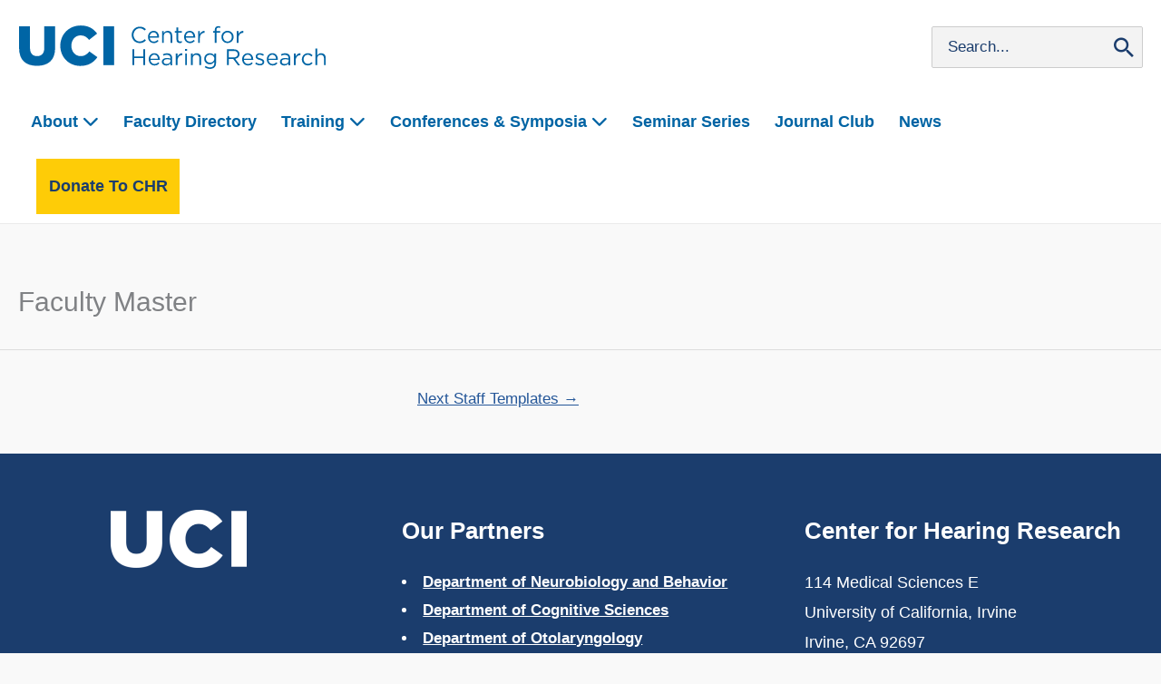

--- FILE ---
content_type: text/css; charset=UTF-8
request_url: https://hearing.uci.edu/wp-content/themes/astra-child/style.css?ver=1.0.0
body_size: -376
content:
/**
Theme Name: Astra Child
Author: UCI Resarch
Author URI: https://sites.research.uci.edu/
Description: Astra child theme for UCI Research sites
Version: 1.0.0
License: GNU General Public License v2 or later
License URI: http://www.gnu.org/licenses/gpl-2.0.html
Text Domain: astra-child
Template: astra
*/

--- FILE ---
content_type: image/svg+xml
request_url: https://hearing.uci.edu/wp-content/uploads/sites/28/2023/03/chr-wordmark.svg
body_size: 3026
content:
<?xml version="1.0" encoding="UTF-8"?>
<!-- Generator: Adobe Illustrator 27.2.0, SVG Export Plug-In . SVG Version: 6.00 Build 0)  -->
<svg xmlns="http://www.w3.org/2000/svg" xmlns:xlink="http://www.w3.org/1999/xlink" version="1.1" id="Layer_1" x="0px" y="0px" viewBox="0 0 981.9 138.4" style="enable-background:new 0 0 981.9 138.4;" xml:space="preserve">
<style type="text/css">
	.st0{fill:#0065A5;}
</style>
<path class="st0" d="M3,72V2.8h34.7v68.5c0,17.8,9,26.2,22.7,26.2c13.7,0,22.7-8.1,22.7-25.4V2.8h34.7v68.3  c0,39.8-22.7,57.2-57.8,57.2C25,128.4,3,110.6,3,72z"></path>
<path class="st0" d="M134.2,64.8v-0.4c0-35.9,27.6-64.1,65-64.1c25.2,0,41.4,10.6,52.3,25.7L225.8,46c-7-8.8-15.1-14.4-26.9-14.4  c-17.3,0-29.4,14.6-29.4,32.6v0.4c0,18.5,12.2,32.9,29.4,32.9c12.9,0,20.4-6,27.8-15l25.7,18.3c-11.6,16-27.3,27.8-54.6,27.8  C162.6,128.6,134.2,101.6,134.2,64.8z"></path>
<path class="st0" d="M271.3,2.8h34.3v123.3h-34.3V2.8z"></path>
<g>
	<path class="st0" d="M403.1,50.9c-1.4,1.1-2.9,2-4.6,2.8c-1.6,0.8-3.4,1.4-5.3,1.8c-1.9,0.4-4,0.6-6.3,0.6c-3.6,0-7-0.7-10.1-2   s-5.7-3.2-8-5.5c-2.3-2.3-4-5.1-5.3-8.2c-1.3-3.2-1.9-6.6-1.9-10.2c0-3.6,0.6-7,1.9-10.2c1.3-3.2,3-5.9,5.3-8.3s4.9-4.2,8.1-5.6   c3.1-1.4,6.5-2.1,10.2-2.1c2.3,0,4.4,0.2,6.2,0.6c1.8,0.4,3.6,0.9,5.1,1.6c1.6,0.7,3,1.5,4.4,2.5c1.3,1,2.6,2.1,3.9,3.3l-3.9,4.2   c-2.2-2-4.5-3.7-6.9-5c-2.5-1.3-5.4-1.9-8.9-1.9c-2.8,0-5.4,0.5-7.7,1.6c-2.4,1.1-4.4,2.5-6.2,4.4c-1.8,1.9-3.1,4.1-4.1,6.6   c-1,2.5-1.5,5.2-1.5,8.2c0,2.9,0.5,5.7,1.5,8.2c1,2.5,2.3,4.8,4.1,6.6c1.8,1.9,3.8,3.3,6.2,4.4c2.4,1.1,5,1.6,7.7,1.6   c3.5,0,6.4-0.6,8.9-1.9c2.5-1.3,4.9-3.1,7.3-5.4l3.7,3.7C405.9,48.6,404.5,49.8,403.1,50.9z"></path>
	<path class="st0" d="M420.3,44.1c0.8,1.6,1.8,2.9,3,4c1.2,1.1,2.5,1.9,4,2.4c1.5,0.6,3,0.8,4.7,0.8c2.6,0,4.8-0.5,6.7-1.4   c1.8-1,3.5-2.2,5.1-3.8l3.5,3.1c-1.9,2.1-4,3.8-6.4,5.1c-2.4,1.3-5.4,1.9-8.9,1.9c-2.5,0-4.9-0.5-7.2-1.4s-4.2-2.3-5.9-4   c-1.7-1.7-3-3.8-4-6.2c-1-2.4-1.5-5-1.5-7.9c0-2.7,0.4-5.2,1.3-7.6c0.9-2.4,2.1-4.4,3.7-6.2c1.6-1.8,3.5-3.1,5.7-4.1   c2.2-1,4.6-1.5,7.2-1.5c2.7,0,5.2,0.5,7.3,1.5c2.2,1,4,2.4,5.5,4.2c1.5,1.8,2.6,3.9,3.4,6.3c0.8,2.4,1.2,5,1.2,7.7   c0,0.2,0,0.5,0,0.8s0,0.6-0.1,0.9h-29.4C419.1,40.7,419.5,42.5,420.3,44.1z M442.7,34.6c-0.1-1.7-0.5-3.3-1-4.8   c-0.5-1.5-1.3-2.9-2.3-4s-2.2-2.1-3.6-2.8c-1.4-0.7-3-1-4.9-1c-1.6,0-3.1,0.3-4.5,1c-1.4,0.6-2.6,1.5-3.6,2.7   c-1.1,1.1-1.9,2.5-2.6,4c-0.7,1.5-1.1,3.2-1.3,5H442.7z"></path>
	<path class="st0" d="M463.6,55.2h-5.5V18h5.5v6.5c1.2-2,2.9-3.7,4.9-5.1c2-1.4,4.6-2.1,7.8-2.1c2.3,0,4.3,0.4,6,1.1   c1.8,0.7,3.2,1.7,4.5,3.1c1.2,1.3,2.2,2.9,2.8,4.7c0.6,1.8,1,3.8,1,6v23.1h-5.5V33.5c0-3.5-0.9-6.2-2.7-8.2c-1.8-2-4.3-3-7.6-3   c-1.6,0-3.1,0.3-4.4,0.8c-1.4,0.6-2.6,1.3-3.6,2.4c-1,1-1.8,2.3-2.3,3.7c-0.6,1.4-0.8,3-0.8,4.8V55.2z"></path>
	<path class="st0" d="M509.9,44.7c0,2.3,0.6,3.9,1.7,4.8c1.2,0.9,2.7,1.4,4.5,1.4c1,0,1.9-0.1,2.7-0.3c0.8-0.2,1.7-0.5,2.7-1v4.8   c-1,0.5-2,0.9-3.1,1.2s-2.3,0.4-3.6,0.4c-1.5,0-2.9-0.2-4.2-0.6c-1.3-0.4-2.4-1-3.3-1.8c-0.9-0.8-1.7-1.9-2.2-3.3   c-0.5-1.3-0.8-3-0.8-4.8V22.9h-5.2V18h5.2V6.8h5.5V18h11.8v4.9h-11.8V44.7z"></path>
	<path class="st0" d="M535.3,44.1c0.8,1.6,1.8,2.9,3,4c1.2,1.1,2.5,1.9,4,2.4c1.5,0.6,3,0.8,4.7,0.8c2.6,0,4.8-0.5,6.7-1.4   c1.8-1,3.5-2.2,5.1-3.8l3.5,3.1c-1.9,2.1-4,3.8-6.4,5.1c-2.4,1.3-5.4,1.9-8.9,1.9c-2.5,0-4.9-0.5-7.2-1.4s-4.2-2.3-5.9-4   c-1.7-1.7-3-3.8-4-6.2c-1-2.4-1.5-5-1.5-7.9c0-2.7,0.4-5.2,1.3-7.6c0.9-2.4,2.1-4.4,3.7-6.2c1.6-1.8,3.5-3.1,5.7-4.1   c2.2-1,4.6-1.5,7.2-1.5c2.7,0,5.2,0.5,7.3,1.5c2.2,1,4,2.4,5.5,4.2c1.5,1.8,2.6,3.9,3.4,6.3c0.8,2.4,1.2,5,1.2,7.7   c0,0.2,0,0.5,0,0.8s0,0.6-0.1,0.9h-29.4C534,40.7,534.5,42.5,535.3,44.1z M557.7,34.6c-0.1-1.7-0.5-3.3-1-4.8   c-0.5-1.5-1.3-2.9-2.3-4s-2.2-2.1-3.6-2.8c-1.4-0.7-3-1-4.9-1c-1.6,0-3.1,0.3-4.5,1c-1.4,0.6-2.6,1.5-3.6,2.7   c-1.1,1.1-1.9,2.5-2.6,4c-0.7,1.5-1.1,3.2-1.3,5H557.7z"></path>
	<path class="st0" d="M578.6,55.2h-5.5V18h5.5v9.7c0.7-1.5,1.5-3,2.5-4.2s2.2-2.4,3.5-3.3c1.3-0.9,2.7-1.6,4.2-2.1   c1.5-0.5,3.2-0.7,5-0.6v6h-0.4c-2,0-3.9,0.4-5.7,1.1c-1.8,0.7-3.4,1.8-4.7,3.2s-2.4,3.2-3.2,5.4c-0.8,2.1-1.2,4.6-1.2,7.4V55.2z"></path>
	<path class="st0" d="M643.2,18.2v4.8h-11.7v32.3h-5.5V22.9h-5.1v-4.8h5.1v-3.2c0-4.1,1-7.2,2.9-9.3c1.9-2.1,4.7-3.2,8.3-3.2   c1.3,0,2.4,0.1,3.3,0.2c0.9,0.1,1.9,0.4,2.8,0.7v4.8c-1-0.3-1.9-0.5-2.7-0.7c-0.8-0.2-1.7-0.3-2.7-0.3c-4.3,0-6.5,2.6-6.5,7.9v3   H643.2z"></path>
	<path class="st0" d="M684.6,44.1c-1,2.4-2.3,4.5-4.1,6.2c-1.7,1.8-3.8,3.2-6.2,4.2s-5,1.5-7.8,1.5c-2.8,0-5.4-0.5-7.7-1.5   c-2.4-1-4.4-2.4-6.1-4.2c-1.7-1.8-3.1-3.8-4-6.2c-1-2.4-1.4-4.8-1.4-7.5c0-2.6,0.5-5.1,1.4-7.5c1-2.4,2.3-4.5,4-6.2   c1.7-1.8,3.8-3.2,6.2-4.2c2.4-1,5-1.5,7.8-1.5c2.8,0,5.4,0.5,7.7,1.5c2.4,1,4.4,2.4,6.2,4.2c1.7,1.8,3.1,3.8,4,6.2   c1,2.4,1.4,4.8,1.4,7.5C686.1,39.2,685.6,41.7,684.6,44.1z M679.3,31c-0.7-1.8-1.7-3.3-2.9-4.6s-2.7-2.4-4.4-3.1   c-1.7-0.8-3.5-1.1-5.5-1.1c-2,0-3.9,0.4-5.5,1.1c-1.7,0.7-3.1,1.8-4.3,3.1c-1.2,1.3-2.1,2.8-2.8,4.6c-0.7,1.7-1,3.6-1,5.6   c0,2,0.3,3.9,1,5.7c0.7,1.8,1.7,3.3,2.9,4.6c1.2,1.3,2.7,2.3,4.4,3.1c1.7,0.8,3.5,1.1,5.5,1.1c2,0,3.9-0.4,5.5-1.1s3.1-1.8,4.3-3.1   c1.2-1.3,2.1-2.8,2.8-4.6c0.7-1.7,1-3.6,1-5.6C680.4,34.7,680,32.8,679.3,31z"></path>
	<path class="st0" d="M701.6,55.2h-5.5V18h5.5v9.7c0.7-1.5,1.5-3,2.5-4.2s2.2-2.4,3.5-3.3c1.3-0.9,2.7-1.6,4.2-2.1   c1.5-0.5,3.2-0.7,5-0.6v6h-0.4c-2,0-3.9,0.4-5.7,1.1c-1.8,0.7-3.4,1.8-4.7,3.2s-2.4,3.2-3.2,5.4c-0.8,2.1-1.2,4.6-1.2,7.4V55.2z"></path>
	<path class="st0" d="M369.7,103.6v22.7H364V75.9h5.7v22.4h29.1V75.9h5.7v50.4h-5.7v-22.7H369.7z"></path>
	<path class="st0" d="M422.6,115.1c0.8,1.6,1.8,2.9,3,4s2.5,1.9,4,2.4c1.5,0.6,3,0.8,4.7,0.8c2.6,0,4.8-0.5,6.7-1.4   c1.8-1,3.5-2.2,5.1-3.8l3.5,3.1c-1.9,2.1-4,3.8-6.4,5.1s-5.4,1.9-8.9,1.9c-2.5,0-4.9-0.5-7.2-1.4c-2.3-0.9-4.2-2.3-5.9-4   c-1.7-1.7-3-3.8-4-6.2s-1.5-5-1.5-7.9c0-2.7,0.4-5.2,1.3-7.6s2.1-4.4,3.7-6.2s3.5-3.1,5.7-4.1c2.2-1,4.6-1.5,7.2-1.5   c2.7,0,5.2,0.5,7.3,1.5c2.2,1,4,2.4,5.5,4.2c1.5,1.8,2.6,3.9,3.4,6.3c0.8,2.4,1.2,5,1.2,7.7c0,0.2,0,0.5,0,0.8s0,0.6-0.1,0.9h-29.4   C421.4,111.7,421.8,113.5,422.6,115.1z M445,105.6c-0.1-1.7-0.5-3.3-1-4.8s-1.3-2.9-2.3-4c-1-1.2-2.2-2.1-3.6-2.8   c-1.4-0.7-3-1-4.9-1c-1.6,0-3.1,0.3-4.5,1c-1.4,0.6-2.6,1.5-3.7,2.7c-1,1.1-1.9,2.5-2.6,4c-0.7,1.5-1.1,3.2-1.3,5H445z"></path>
	<path class="st0" d="M467.9,94.2c-1.8,0.5-3.6,1.2-5.3,2l-1.7-4.5c2.1-1,4.2-1.7,6.3-2.3c2.1-0.6,4.5-0.8,7.3-0.8   c5.1,0,9,1.3,11.7,3.8c2.7,2.5,4.1,6.3,4.1,11.2v22.8H485v-5.6c-1.3,1.7-3,3.2-5.2,4.5c-2.2,1.3-4.9,1.9-8.2,1.9   c-1.7,0-3.4-0.2-5.1-0.7s-3.1-1.2-4.5-2.2c-1.3-1-2.4-2.2-3.2-3.6c-0.8-1.4-1.2-3.1-1.2-5.1c0-2,0.4-3.7,1.2-5.2   c0.8-1.5,1.9-2.8,3.3-3.8c1.4-1,3.1-1.8,5-2.3c1.9-0.5,4.1-0.8,6.4-0.8c2.4,0,4.5,0.1,6.3,0.4c1.8,0.3,3.5,0.7,5.2,1.2v-1.3   c0-3.4-1-5.9-2.9-7.6c-1.9-1.7-4.7-2.6-8.2-2.6C471.7,93.4,469.7,93.7,467.9,94.2z M466.1,109.5c-1.9,1.4-2.8,3.3-2.8,5.7   c0,1.2,0.3,2.3,0.8,3.2c0.5,0.9,1.2,1.7,2,2.3c0.9,0.6,1.9,1.1,3,1.5c1.1,0.3,2.3,0.5,3.6,0.5c1.7,0,3.3-0.3,4.8-0.8   c1.5-0.5,2.8-1.2,3.9-2.1c1.1-0.9,2-1.9,2.7-3.2c0.6-1.2,1-2.6,1-4.1V109c-1.4-0.4-3-0.7-4.8-1.1c-1.8-0.3-3.8-0.5-6.1-0.5   C470.6,107.4,468,108.1,466.1,109.5z"></path>
	<path class="st0" d="M507.6,126.2h-5.5V89h5.5v9.7c0.7-1.5,1.5-3,2.5-4.2s2.2-2.4,3.5-3.3c1.3-0.9,2.7-1.6,4.2-2.1   c1.5-0.5,3.2-0.7,5-0.6v6h-0.4c-2,0-3.9,0.4-5.7,1.1c-1.8,0.7-3.4,1.8-4.7,3.2c-1.3,1.4-2.4,3.2-3.2,5.4c-0.8,2.1-1.2,4.6-1.2,7.4   V126.2z"></path>
	<path class="st0" d="M531.4,80.9v-6.1h6.3v6.1H531.4z M531.8,126.2V89h5.5v37.2H531.8z"></path>
	<path class="st0" d="M555.7,126.2h-5.5V89h5.5v6.5c1.2-2,2.9-3.7,4.9-5.1c2-1.4,4.6-2.1,7.8-2.1c2.3,0,4.3,0.4,6,1.1   c1.8,0.7,3.2,1.7,4.5,3.1c1.2,1.3,2.2,2.9,2.8,4.7c0.6,1.8,1,3.8,1,6v23.1h-5.5v-21.7c0-3.5-0.9-6.2-2.7-8.2c-1.8-2-4.3-3-7.6-3   c-1.6,0-3.1,0.3-4.4,0.8c-1.4,0.6-2.6,1.3-3.6,2.4s-1.8,2.3-2.3,3.7c-0.6,1.4-0.8,3-0.8,4.8V126.2z"></path>
	<path class="st0" d="M628.6,127.7c-0.9,2.3-2.2,4.1-3.8,5.7c-1.7,1.5-3.6,2.7-6,3.4c-2.3,0.8-4.9,1.2-7.8,1.2   c-3.1,0-6.1-0.4-8.9-1.3c-2.8-0.9-5.5-2.2-8-3.9l2.5-4.3c2.2,1.5,4.4,2.7,6.8,3.5c2.4,0.8,4.9,1.2,7.6,1.2c4.1,0,7.4-1.1,9.9-3.3   c2.4-2.2,3.7-5.5,3.7-9.9v-4.4c-1.6,2.2-3.6,4-6,5.5c-2.4,1.5-5.2,2.3-8.6,2.3c-2.3,0-4.4-0.4-6.5-1.2s-3.9-1.9-5.6-3.5   c-1.6-1.5-2.9-3.3-3.9-5.5c-1-2.2-1.5-4.6-1.5-7.3c0-2.7,0.5-5.2,1.5-7.4c1-2.2,2.3-4,3.9-5.5c1.6-1.5,3.5-2.7,5.6-3.5   c2.1-0.8,4.3-1.2,6.5-1.2c1.7,0,3.3,0.2,4.8,0.6c1.5,0.4,2.8,0.9,4,1.6c1.2,0.7,2.2,1.5,3.2,2.4c1,0.9,1.8,1.9,2.6,2.9V89h5.5v30.7   C630,122.8,629.5,125.4,628.6,127.7z M623.5,100.6c-0.8-1.6-1.8-2.9-3.1-4c-1.3-1.1-2.7-2-4.4-2.6c-1.6-0.6-3.3-0.9-5.1-0.9   s-3.4,0.3-5,0.9c-1.6,0.6-2.9,1.4-4.1,2.5c-1.2,1.1-2.1,2.4-2.8,4c-0.7,1.6-1,3.3-1,5.2s0.3,3.7,1,5.2c0.7,1.6,1.6,2.9,2.8,4   c1.2,1.1,2.5,2,4.1,2.6c1.6,0.6,3.2,0.9,4.9,0.9c1.8,0,3.5-0.3,5.1-0.9c1.6-0.6,3.1-1.5,4.4-2.6c1.3-1.1,2.3-2.4,3.1-4   c0.8-1.6,1.2-3.3,1.2-5.2C624.6,103.9,624.3,102.1,623.5,100.6z"></path>
	<path class="st0" d="M699.6,126.2L685,106.7h-14.4v19.6h-5.7V75.9h21.7c2.8,0,5.3,0.4,7.5,1.1c2.2,0.7,4.1,1.7,5.7,3.1   c1.6,1.3,2.8,2.9,3.7,4.8c0.9,1.8,1.3,3.9,1.3,6.2c0,2.1-0.3,4-1,5.7c-0.7,1.7-1.6,3.1-2.8,4.3c-1.2,1.2-2.7,2.2-4.4,3.1   c-1.7,0.8-3.5,1.4-5.5,1.7l15.5,20.6H699.6z M695.7,83.7c-2.3-1.8-5.4-2.6-9.5-2.6h-15.6v20.5h15.5c1.9,0,3.6-0.2,5.2-0.7   s3-1.2,4.1-2.1c1.2-0.9,2.1-2,2.7-3.3c0.6-1.3,1-2.8,1-4.4C699.1,88,698,85.5,695.7,83.7z"></path>
	<path class="st0" d="M720.1,115.1c0.8,1.6,1.8,2.9,3,4s2.5,1.9,4,2.4c1.5,0.6,3,0.8,4.7,0.8c2.6,0,4.8-0.5,6.7-1.4   c1.8-1,3.5-2.2,5.1-3.8l3.5,3.1c-1.9,2.1-4,3.8-6.4,5.1s-5.4,1.9-8.9,1.9c-2.5,0-4.9-0.5-7.2-1.4c-2.3-0.9-4.2-2.3-5.9-4   c-1.7-1.7-3-3.8-4-6.2s-1.5-5-1.5-7.9c0-2.7,0.4-5.2,1.3-7.6s2.1-4.4,3.7-6.2s3.5-3.1,5.7-4.1c2.2-1,4.6-1.5,7.2-1.5   c2.7,0,5.2,0.5,7.3,1.5c2.2,1,4,2.4,5.5,4.2c1.5,1.8,2.6,3.9,3.4,6.3c0.8,2.4,1.2,5,1.2,7.7c0,0.2,0,0.5,0,0.8s0,0.6-0.1,0.9h-29.4   C718.9,111.7,719.3,113.5,720.1,115.1z M742.5,105.6c-0.1-1.7-0.5-3.3-1-4.8s-1.3-2.9-2.3-4c-1-1.2-2.2-2.1-3.6-2.8   c-1.4-0.7-3-1-4.9-1c-1.6,0-3.1,0.3-4.5,1c-1.4,0.6-2.6,1.5-3.7,2.7c-1,1.1-1.9,2.5-2.6,4c-0.7,1.5-1.1,3.2-1.3,5H742.5z"></path>
	<path class="st0" d="M782.4,120.5c-0.7,1.4-1.6,2.5-2.8,3.5c-1.2,1-2.6,1.7-4.2,2.2c-1.6,0.5-3.3,0.8-5.2,0.8   c-2.7,0-5.4-0.5-8.1-1.5s-5.2-2.3-7.3-4l2.8-4c2,1.5,4.1,2.7,6.3,3.5c2.2,0.8,4.4,1.2,6.6,1.2c2.3,0,4.1-0.5,5.5-1.6   c1.4-1.1,2.2-2.5,2.2-4.3v-0.1c0-0.9-0.3-1.7-0.8-2.4c-0.5-0.7-1.2-1.3-2.1-1.8s-1.9-0.9-3-1.3c-1.1-0.4-2.3-0.7-3.5-1.1   c-1.4-0.4-2.9-0.9-4.4-1.4c-1.5-0.5-2.8-1.1-4-1.9c-1.2-0.8-2.1-1.7-2.9-2.9c-0.7-1.2-1.1-2.6-1.1-4.3V99c0-1.6,0.3-3,0.9-4.4   c0.6-1.3,1.5-2.4,2.6-3.4c1.1-0.9,2.5-1.7,4-2.2c1.6-0.5,3.2-0.8,5.1-0.8c2.3,0,4.6,0.4,7,1.1c2.4,0.7,4.5,1.7,6.4,3l-2.5,4.2   c-1.7-1.1-3.5-2-5.4-2.6c-1.9-0.6-3.8-1-5.6-1c-2.2,0-4,0.5-5.3,1.5c-1.3,1-1.9,2.3-1.9,3.9v0.1c0,0.9,0.3,1.6,0.8,2.3   c0.5,0.6,1.2,1.2,2.1,1.7c0.9,0.5,1.9,0.9,3.1,1.3c1.2,0.4,2.4,0.8,3.6,1.2c1.4,0.4,2.9,0.9,4.3,1.4c1.4,0.5,2.7,1.2,3.9,2   c1.2,0.8,2.1,1.8,2.8,3c0.7,1.2,1,2.6,1,4.2v0.1C783.5,117.6,783.1,119.2,782.4,120.5z"></path>
	<path class="st0" d="M798.6,115.1c0.8,1.6,1.8,2.9,3,4s2.5,1.9,4,2.4c1.5,0.6,3,0.8,4.7,0.8c2.6,0,4.8-0.5,6.7-1.4   c1.8-1,3.5-2.2,5.1-3.8l3.5,3.1c-1.9,2.1-4,3.8-6.4,5.1s-5.4,1.9-8.9,1.9c-2.5,0-4.9-0.5-7.2-1.4c-2.3-0.9-4.2-2.3-5.9-4   c-1.7-1.7-3-3.8-4-6.2s-1.5-5-1.5-7.9c0-2.7,0.4-5.2,1.3-7.6s2.1-4.4,3.7-6.2s3.5-3.1,5.7-4.1c2.2-1,4.6-1.5,7.2-1.5   c2.7,0,5.2,0.5,7.3,1.5c2.2,1,4,2.4,5.5,4.2c1.5,1.8,2.6,3.9,3.4,6.3c0.8,2.4,1.2,5,1.2,7.7c0,0.2,0,0.5,0,0.8s0,0.6-0.1,0.9h-29.4   C797.3,111.7,797.8,113.5,798.6,115.1z M821,105.6c-0.1-1.7-0.5-3.3-1-4.8s-1.3-2.9-2.3-4c-1-1.2-2.2-2.1-3.6-2.8   c-1.4-0.7-3-1-4.9-1c-1.6,0-3.1,0.3-4.5,1c-1.4,0.6-2.6,1.5-3.7,2.7c-1,1.1-1.9,2.5-2.6,4c-0.7,1.5-1.1,3.2-1.3,5H821z"></path>
	<path class="st0" d="M843.8,94.2c-1.8,0.5-3.6,1.2-5.3,2l-1.7-4.5c2.1-1,4.2-1.7,6.3-2.3c2.1-0.6,4.5-0.8,7.3-0.8   c5.1,0,9,1.3,11.7,3.8c2.7,2.5,4.1,6.3,4.1,11.2v22.8h-5.3v-5.6c-1.3,1.7-3,3.2-5.2,4.5c-2.2,1.3-4.9,1.9-8.2,1.9   c-1.7,0-3.4-0.2-5.1-0.7s-3.1-1.2-4.5-2.2c-1.3-1-2.4-2.2-3.2-3.6c-0.8-1.4-1.2-3.1-1.2-5.1c0-2,0.4-3.7,1.2-5.2   c0.8-1.5,1.9-2.8,3.3-3.8c1.4-1,3.1-1.8,5-2.3c1.9-0.5,4.1-0.8,6.4-0.8c2.4,0,4.5,0.1,6.3,0.4c1.8,0.3,3.5,0.7,5.2,1.2v-1.3   c0-3.4-1-5.9-2.9-7.6c-1.9-1.7-4.7-2.6-8.2-2.6C847.6,93.4,845.6,93.7,843.8,94.2z M842.1,109.5c-1.9,1.4-2.8,3.3-2.8,5.7   c0,1.2,0.3,2.3,0.8,3.2c0.5,0.9,1.2,1.7,2,2.3c0.9,0.6,1.9,1.1,3,1.5c1.1,0.3,2.3,0.5,3.6,0.5c1.7,0,3.3-0.3,4.8-0.8   c1.5-0.5,2.8-1.2,3.9-2.1c1.1-0.9,2-1.9,2.7-3.2c0.6-1.2,1-2.6,1-4.1V109c-1.4-0.4-3-0.7-4.8-1.1c-1.8-0.3-3.8-0.5-6.1-0.5   C846.6,107.4,843.9,108.1,842.1,109.5z"></path>
	<path class="st0" d="M883.6,126.2h-5.5V89h5.5v9.7c0.7-1.5,1.5-3,2.5-4.2s2.2-2.4,3.5-3.3c1.3-0.9,2.7-1.6,4.2-2.1   c1.5-0.5,3.2-0.7,5-0.6v6h-0.4c-2,0-3.9,0.4-5.7,1.1c-1.8,0.7-3.4,1.8-4.7,3.2c-1.3,1.4-2.4,3.2-3.2,5.4c-0.8,2.1-1.2,4.6-1.2,7.4   V126.2z"></path>
	<path class="st0" d="M931.2,125.1c-2.4,1.4-5.3,2-8.8,2c-2.7,0-5.3-0.5-7.6-1.5c-2.3-1-4.3-2.4-6-4.2c-1.7-1.8-3-3.8-4-6.2   c-1-2.4-1.4-4.8-1.4-7.5c0-2.6,0.5-5.1,1.4-7.5s2.3-4.5,4-6.2c1.7-1.8,3.7-3.2,6-4.2c2.3-1,4.9-1.5,7.6-1.5c1.8,0,3.4,0.2,4.8,0.5   c1.4,0.3,2.8,0.8,4,1.4c1.2,0.6,2.3,1.3,3.3,2.1s1.9,1.7,2.8,2.6l-3.7,3.9c-1.5-1.5-3.1-2.9-4.9-4c-1.8-1.1-3.9-1.7-6.4-1.7   c-1.9,0-3.6,0.4-5.3,1.1c-1.6,0.7-3,1.8-4.2,3.1c-1.2,1.3-2.1,2.8-2.8,4.6s-1,3.6-1,5.6c0,2,0.3,3.9,1,5.7c0.7,1.8,1.7,3.3,2.9,4.6   c1.2,1.3,2.7,2.3,4.3,3.1c1.7,0.7,3.5,1.1,5.4,1.1c2.4,0,4.5-0.5,6.4-1.6c1.8-1.1,3.5-2.4,5-4l3.5,3.3   C935.7,122,933.6,123.7,931.2,125.1z"></path>
	<path class="st0" d="M952.3,126.2h-5.5V73.7h5.5v21.8c1.2-2,2.9-3.7,4.9-5.1c2-1.4,4.6-2.1,7.8-2.1c2.3,0,4.3,0.4,6,1.1   c1.8,0.7,3.2,1.7,4.5,3.1c1.2,1.3,2.2,2.9,2.8,4.7c0.6,1.8,1,3.8,1,6v23.1h-5.5v-21.7c0-3.5-0.9-6.2-2.7-8.2c-1.8-2-4.3-3-7.6-3   c-1.6,0-3.1,0.3-4.4,0.8c-1.4,0.6-2.6,1.3-3.6,2.4s-1.8,2.3-2.3,3.7c-0.6,1.4-0.8,3-0.8,4.8V126.2z"></path>
</g>
</svg>


--- FILE ---
content_type: application/javascript; charset=UTF-8
request_url: https://hearing.uci.edu/wp-content/themes/astra-child/js/astra-a11y-fixes.js?ver=2025-01-aria-fix
body_size: -387
content:
current ally-fixes:

/**
 * Astra accessibility fixes
 * - Removes invalid ARIA from decorative menu elements
 * WCAG 2.1 SC 4.1.2
 */

document.addEventListener('DOMContentLoaded', () => {
  document
    .querySelectorAll(
      'span.dropdown-menu-toggle.ast-header-navigation-arrow'
    )
    .forEach(el => {
      el.removeAttribute('aria-haspopup');
      el.removeAttribute('tabindex');
      el.removeAttribute('role');
      el.setAttribute('aria-hidden', 'true');
    });
});